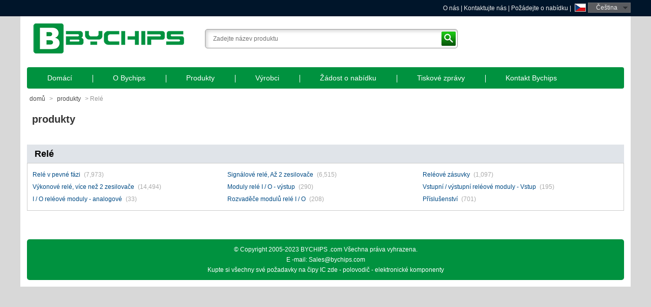

--- FILE ---
content_type: text/html; charset=UTF-8;
request_url: https://www.bychips.cz/Relays.html
body_size: 3249
content:
<!DOCTYPE html>
<html lang="cz">
<head>
<title>Relé - Prodáváme součásti Relé - BYCHIPS</title>
<meta charset="utf-8">
<meta http-equiv="Content-Language" content="cs" />
<meta http-equiv="X-UA-Compatible" content="IE=edge,chrome=1" />
<meta http-equiv="imagetoolbar" content="false" />
<meta name="viewport" content="width=device-width, initial-scale=1.0, maximum-scale=1.0, user-scalable=0">
<meta name="author" content="Yunteam.com">
<meta name="keywords" content="Relé, prodávat Relé, Relé komponenty, bychips, datasheet Relé, cena">
<meta name="description" content="BYCHIPS prodává všechny série Relé polovodičů. Máme nejlepší cenu a rychlou dodávku pro Relé.">
<link type="image/x-icon" href="/favicon-64x64.ico" rel="shortcut icon" media="screen" />
<link rel="icon" type="image/png" href="/favicon-48x48.png" sizes="48x48">
<link rel="icon" type="image/png" href="/favicon-64x64.png" sizes="64x64">
<link rel="icon" type="image/png" href="/favicon-96x96.png" sizes="96x96">
<link rel="apple-touch-icon" sizes="57x57" href="/favicon-57x57.png"> 
<link rel="apple-touch-icon" sizes="114x114" href="/favicon-114x114.png"> 
<link rel="apple-touch-icon" sizes="72x72" href="/favicon-72x72.png"> 
<link rel="apple-touch-icon" sizes="144x144" href="/favicon-144x144.png"> 
<link rel="apple-touch-icon" sizes="60x60" href="/favicon-60x60.png"> 
<link rel="apple-touch-icon" sizes="120x120" href="/favicon-120x120.png"> 
<link rel="apple-touch-icon" sizes="76x76" href="/favicon-76x76.png"> 
<link rel="apple-touch-icon" sizes="152x152" href="/favicon-152x152.png">

<link rel="stylesheet" type="text/css" media="screen and (max-width: 767px)" href="/css/drawer.min.css"/>
<link rel="stylesheet" type="text/css" href="/theme/css/yunteam.css" media="all" />
<link rel="stylesheet" type="text/css" href="/theme/css/product.css" media="all" />

<link rel="alternate" hreflang="x-default" href="https://www.bychips.com/Relays.html" />
<link rel="alternate" hreflang="en" href="https://www.bychips.com/Relays.html" />
<link rel="alternate" hreflang="de" href="https://de.bychips.com/Relays.html" />
<link rel="alternate" hreflang="fr" href="https://fr.bychips.com/Relays.html" />
<link rel="alternate" hreflang="ru" href="https://ru.bychips.com/Relays.html" />
<link rel="alternate" hreflang="es" href="https://es.bychips.com/Relays.html" />
<link rel="alternate" hreflang="pt" href="https://www.bychips.com.br/Relays.html" />
<link rel="alternate" hreflang="ja" href="https://www.bychips.jp/Relays.html" />
<link rel="alternate" hreflang="it" href="https://it.bychips.com/Relays.html" />
<link rel="alternate" hreflang="ko" href="https://www.bychips.kr/Relays.html" />
<link rel="alternate" hreflang="ar" href="https://www.bychips.ae/Relays.html" />
<link rel="alternate" hreflang="tr" href="https://tr.bychips.com/Relays.html" />
<link rel="alternate" hreflang="pl" href="https://pl.bychips.com/Relays.html" />
<link rel="alternate" hreflang="fi" href="https://fi.bychips.com/Relays.html" />
<link rel="alternate" hreflang="id" href="https://id.bychips.com/Relays.html" />
<link rel="alternate" hreflang="vi" href="https://vn.bychips.com/Relays.html" />
<link rel="alternate" hreflang="th" href="https://www.bychips-th.com/Relays.html" />
<link rel="alternate" hreflang="nl" href="https://nl.bychips.com/Relays.html" />
<link rel="alternate" hreflang="tl" href="https://ph.bychips.com/Relays.html" />
<link rel="alternate" hreflang="cs" href="https://www.bychips.cz/Relays.html" />
<link rel="alternate" hreflang="zh-Hant" href="https://www.bychips.cn/Relays.html" />
<link rel="alternate" hreflang="hu" href="https://hu.bychips.com/Relays.html" />
<link rel="alternate" hreflang="no" href="https://no.bychips.com/Relays.html" />
<link rel="alternate" hreflang="da" href="https://dk.bychips.com/Relays.html" />
<link rel="alternate" hreflang="sv" href="https://se.bychips.com/Relays.html" /><!--Start of Tawk.to Script-->
<script type="text/javascript">
var Tawk_API=Tawk_API||{}, Tawk_LoadStart=new Date();
(function(){
var s1=document.createElement("script"),s0=document.getElementsByTagName("script")[0];
s1.async=true;
s1.src='https://embed.tawk.to/5b4f4d4f91379020b95efc5c/default';
s1.charset='UTF-8';
s1.setAttribute('crossorigin','*');
s0.parentNode.insertBefore(s1,s0);
})();
</script>
<!--End of Tawk.to Script--></head>
<body class="drawer drawer-left" itemscope="" itemtype="http://schema.org/WebSite">
<div class="drawer-toggle drawer-hamberger"><span class="drawer-hamburger-icon"></span></div>
<div id="top_wrap">
	<div class="main clearfix">
		<div class="tip"></div>
		<div class="language">
			<s class="cz">Čeština</s>
			<div class="item">
				<a href="https://www.bychips.com/Relays.html" class="en" hreflang="en">English</a>
				<a href="https://de.bychips.com/Relays.html" class="de" hreflang="de">Deutsch</a>
				<a href="https://fr.bychips.com/Relays.html" class="fr" hreflang="fr">Français</a>
				<a href="https://ru.bychips.com/Relays.html" class="ru" hreflang="ru">русский</a>
				<a href="https://es.bychips.com/Relays.html" class="es" hreflang="es">español</a>
				<a href="https://www.bychips.com.br/Relays.html" class="pt" hreflang="pt">Português</a>
				<a href="https://www.bychips.jp/Relays.html" class="jp" hreflang="ja">日本語</a>
				<a href="https://it.bychips.com/Relays.html" class="it" hreflang="it">Italia</a>
				<a href="https://www.bychips.kr/Relays.html" class="kr" hreflang="ko">한국의</a>
				<a href="https://www.bychips.ae/Relays.html" class="ae" hreflang="ar">العربية</a>
				<a href="https://tr.bychips.com/Relays.html" class="tr" hreflang="tr">Türk dili</a>
				<a href="https://pl.bychips.com/Relays.html" class="pl" hreflang="pl">polski</a>
				<a href="https://fi.bychips.com/Relays.html" class="fi" hreflang="fi">Suomi</a>
				<a href="https://id.bychips.com/Relays.html" class="id" hreflang="id">Indonesia</a>
				<a href="https://vn.bychips.com/Relays.html" class="vn" hreflang="vi">Tiếng Việt</a>
				<a href="https://www.bychips-th.com/Relays.html" class="th" hreflang="th">ภาษาไทย</a>
				<a href="https://nl.bychips.com/Relays.html" class="nl" hreflang="nl">Nederland</a>
				<a href="https://ph.bychips.com/Relays.html" class="ph" hreflang="tl">Pilipino</a>
				<a href="https://www.bychips.cz/Relays.html" class="cz active" hreflang="cs">Čeština</a>
				<a href="https://www.bychips.cn/Relays.html" class="tw" hreflang="zh-Hant">繁体中文</a>
				<a href="https://hu.bychips.com/Relays.html" class="hu" hreflang="hu">Magyarország</a>
				<a href="https://no.bychips.com/Relays.html" class="no" hreflang="no">Kongeriket</a>
				<a href="https://dk.bychips.com/Relays.html" class="dk" hreflang="da">Dansk</a>
				<a href="https://se.bychips.com/Relays.html" class="se" hreflang="sv">Svenska</a><i>✕</i>
			</div>
		</div>
		<div class="link"><a href="/about-bychips.html">O nás</a> | <a href="/contact-bychips.html" rel="nofollow">Kontaktujte nás</a> | <a href="/request-for-quote.html" rel="nofollow">Požádejte o nabídku</a> | </div>
	</div>
</div>
<div id="container">
	<header>
		<a href="/" class="logo"><img src="/theme/images/logo.png" alt="Kupte si všechny své požadavky na čipy IC zde - polovodič - elektronické komponenty - BYCHIPS" /></a>
		<div class="search clearAfter">
		<form action="/search.html" method="get" onsubmit="return checkSearch(this);">
		<input type="text" class="textbox" name="keywords" id="keywords" value="" placeholder="Zadejte název produktu" /><input type="submit" class="submit" value="Vyhledávání" /></form>
	</div>
	</header>
	<nav class="drawer-main drawer-default">
		<div class="drawer-nav" role="navigation">
			<ul id="nav" class="clearAfter">
				<li class="home"><a href="/">Domácí</a></li><li><a href="/about-bychips.html">O Bychips</a></li><li class="current"><a href="/products.html">Produkty</a></li><li><a href="/manufacturer.html">Výrobci</a></li><li><a href="/request-for-quote.html">Žádost o nabídku</a></li><li><a href="/news.htm">Tiskové zprávy</a></li><li><a href="/contact-bychips.html">Kontakt Bychips</a></li>			</ul>
		</div>
	</nav>
<div id="main">
	<div class="navigation"><a href="/">domů</a> &gt; <a href="/products.html">produkty</a> &gt; <span>Relé</span></div>
	<h1 class="title">produkty</h1>
	<div class="category">
	<h1>Relé</h1>
	<ul class="clearAfter">
	<li><a href="/Relays/Solid-State-Relays.html" title="Relé v pevné fázi">Relé v pevné fázi</a><s>(7,973)</s></li><li><a href="/Relays/Signal-Relays,Up-to-2-Amps.html" title="Signálové relé, Až 2 zesilovače">Signálové relé, Až 2 zesilovače</a><s>(6,515)</s></li><li><a href="/Relays/Relay-Sockets.html" title="Reléové zásuvky">Reléové zásuvky</a><s>(1,097)</s></li><li><a href="/Relays/Power-Relays,Over-2-Amps.html" title="Výkonové relé, více než 2 zesilovače">Výkonové relé, více než 2 zesilovače</a><s>(14,494)</s></li><li><a href="/Relays/I-O-Relay-Modules-Output.html" title="Moduly relé I / O - výstup">Moduly relé I / O - výstup</a><s>(290)</s></li><li><a href="/Relays/I-O-Relay-Modules-Input.html" title="Vstupní / výstupní reléové moduly - Vstup">Vstupní / výstupní reléové moduly - Vstup</a><s>(195)</s></li><li><a href="/Relays/I-O-Relay-Modules-Analog.html" title="I / O reléové moduly - analogové">I / O reléové moduly - analogové</a><s>(33)</s></li><li><a href="/Relays/I-O-Relay-Module-Racks.html" title="Rozvaděče modulů relé I / O">Rozvaděče modulů relé I / O</a><s>(208)</s></li><li><a href="/Relays/Accessories.html" title="Příslušenství">Příslušenství</a><s>(701)</s></li>	</ul>
</div>

	<div class="clear"></div>
</div>

	<div id="footer">© Copyright 2005-2023 BYCHIPS .com Všechna práva vyhrazena.<br/>E -mail: <a href="/cdn-cgi/l/email-protection" class="__cf_email__" data-cfemail="f9aa98959c8ab99b809a9190898ad79a9694">[email&#160;protected]</a><br/>Kupte si všechny své požadavky na čipy IC zde - polovodič - elektronické komponenty<!-- Global site tag (gtag.js) - Google Analytics -->
<script data-cfasync="false" src="/cdn-cgi/scripts/5c5dd728/cloudflare-static/email-decode.min.js"></script><script async src="https://www.googletagmanager.com/gtag/js?id=UA-122454851-1"></script>
<script>
  window.dataLayer = window.dataLayer || [];
  function gtag(){dataLayer.push(arguments);}
  gtag('js', new Date());

  gtag('config', 'UA-122454851-1');
</script>

<script type="text/javascript" src="//js.users.51.la/19574351.js"></script></div>
</div>

<script type="text/javascript" src="/js/jquery-3.1.0.min.js"></script>
<script type="text/javascript" src="/js/jquery.drawer.min.js"></script>
<script type="text/javascript" src="/theme/js/yunteam.js"></script><script type="application/ld+json"> 	
   {	
      "@context": "http://schema.org",	
      "@type": "WebSite",	
      "url": "http://www.bychips.com/",	
      "potentialAction": {	
            "@type": "SearchAction",
            "target": "http://www.bychips.com/search.html?keywords={keywords}",	
            "query-input": "required name=keywords"	
      }	
   }	
</script>
<script defer src="https://static.cloudflareinsights.com/beacon.min.js/vcd15cbe7772f49c399c6a5babf22c1241717689176015" integrity="sha512-ZpsOmlRQV6y907TI0dKBHq9Md29nnaEIPlkf84rnaERnq6zvWvPUqr2ft8M1aS28oN72PdrCzSjY4U6VaAw1EQ==" data-cf-beacon='{"version":"2024.11.0","token":"13c183f508c149c0851cd7deb063fd7b","r":1,"server_timing":{"name":{"cfCacheStatus":true,"cfEdge":true,"cfExtPri":true,"cfL4":true,"cfOrigin":true,"cfSpeedBrain":true},"location_startswith":null}}' crossorigin="anonymous"></script>
</body>
</html>

--- FILE ---
content_type: text/css
request_url: https://www.bychips.cz/theme/css/yunteam.css
body_size: 3135
content:
@charset "utf-8";
body
{
	color: #333333;
	font-family: "helvetica","verdana","arial";
	font-size: 0.75rem;
	margin: 0;
	-webkit-text-size-adjust: none;
	background-color: #D8D8D8;
}
body,form,img,p,ul,ol,li,table,th,td,dl,dt,dd,h1,h2,h3,h4,h5,h6,pre,input,button,select,textarea,fieldset
{
	margin:0;
	padding:0;
	font-size:0.75rem;
	font-family: "helvetica","verdana","arial";
}
a img, img
{
	border:0;
}
a:link
{
	color:#666666;
}
a:visited
{
	color:#666666;
}
a:hover
{
	color:#CA0007;
	text-decoration: underline;
}
a:active
{
	color:#666666;
}
a
{
	text-decoration: none;
}
h2,h3,h4,h5,h6
{
	font-size:0.75rem;
	font-weight:normal;
}
em
{
	font-style:normal;
}
ul,ol,li
{
	list-style:none;
}
.clear
{
	height:1px;
	font-size:0px;
	clear:both;
}
.h10
{
	height:0.625rem;
	font-size:0px;
	clear:both;
}
.h15
{
	height:0.9375rem;
	font-size:0px;
	clear:both;
}
.clearAfter::after
{
	clear: both;
	content: "";
	display: block;
	height: 0;
	visibility: hidden;
}
::-moz-placeholder
{
	color: #999999;
}
:-ms-input-placeholder
{
	color: #999999;
}


/*clear input*/
input
{
	-webkit-appearance:none;
}
input[type="button"], input[type="submit"], input[type="reset"], input[type="text"]
{
	-webkit-appearance: none;
}
input:focus,textarea:focus
{
	background-color:#FAFAFA;
}


/*top button*/
#homeSet,
#toTop
{
	background: url("../images/top.png") no-repeat scroll 0 0 transparent;
	display: block;
	height: 54px;
	opacity: 0.3;
	filter:alpha(opacity=30);
	position: fixed;
	right: 25px;
	width: 54px;
}
#homeSet
{
	bottom:104px;
}
#toTop
{
	bottom:45px;
	background-position:0 -54px;
}
#homeSet:hover,
#toTop:hover
{
	opacity:1;
	filter:alpha(opacity=100);
}


/*default set*/
#container
{
	word-wrap: break-word;
	word-break: break-all;
}
#banner *
{
	display: block;
	margin:0 auto;
	outline: medium none;
	max-width: 100%;
}
#top_wrap .main,
#container
{
	margin: 0 auto;
	width: 1200px;
}


/*top*/
#top_wrap
{
	background-color: #00152A;
	color: #EEEEEE;
	height: 32px;
	line-height: 32px;
}
#top_wrap a
{
	color: #EEEEEE;
}
#top_wrap .tip
{
	float:left;
}
#top_wrap .link
{
	float:right;
}


/*language*/
#top_wrap .language
{
	float: right;
	margin-left: 3px;
	min-height: 32px;
	position: relative;
}
#top_wrap .language s
{
	background-color: #595B5F;
	border: 1px solid #6A6C6F;
	cursor: pointer;
	display: block;
	height: 18px;
	line-height: 18px;
	margin-left: 30px;
	margin-top: 5px;
	padding: 0 25px 0 15px;
	position: relative;
	text-decoration: none;
}
#top_wrap .language s:before,
#top_wrap .item a:before
{
	background-image: url("../../images/language_21.png");
	position: absolute;
	content: " ";
	display: block;
	width: 20px;
	height: 14px;
	font-size:28px;
}
#top_wrap .language s:before
{
	border: 1px solid #CCCCCC;
	left: -27px;
	top: 1px;
}
#top_wrap .language s:after
{
	background-image: url("../images/language_doc.png");
	content: " ";
	height: 5px;
	position: absolute;
	right: 5px;
	top: 7px;
	width: 9px;
}
#top_wrap .item
{
	display:none;
	position: absolute;
	border: 1px solid #00152A;
	border-top-width: 0px;
	margin-left: 0px;
	background-color: #595B5F;
	z-index: 99;
	min-width: 426px;
	right:-1px;
	top:25px;
	padding: 10px 15px;
}
#top_wrap .language:hover s
{
	border-bottom:1px solid #595B5F;
}
#top_wrap .language:hover s:after
{
	background-position: 0 -5px;
}
@media screen and (min-width: 768px)
{
	#top_wrap .language:hover .item
	{
		display:block;
	}
}
#top_wrap .item i
{
	display: none;
	cursor: pointer;
	background-color: #00923F;
	position: absolute;
	font-size: 30px;
	right: -2px;
	top: -32px;
	width: 30px;
	text-align: center;
	font-style: normal;
}
#top_wrap .item a
{
	border: 1px solid #CCCCCC;
	display: inline;
	float: left;
	height: 24px;
	line-height: 24px;
	margin: 5px;
	padding-left: 30px;
	position: relative;
	text-decoration: none;
	width: 100px;
}
#top_wrap .item a:before
{
	left: 5px;
	top: 5px;
}
#top_wrap .item a:hover
{
	background-color: #00923F;
}
#top_wrap .language s.en:before, #top_wrap .item a.en:before
{
	background-position: center -1em;
}
#top_wrap .language s.uk:before, #top_wrap .item a.uk:before
{
	background-position: center -2em;
}
#top_wrap .language s.de:before, #top_wrap .item a.de:before
{
	background-position: center -3em;
}
#top_wrap .language s.fr:before, #top_wrap .item a.fr:before
{
	background-position: center -4em;
}
#top_wrap .language s.ru:before, #top_wrap .item a.ru:before
{
	background-position: center -5em;
}
#top_wrap .language s.es:before, #top_wrap .item a.es:before
{
	background-position: center -6em;
}
#top_wrap .language s.pt:before, #top_wrap .item a.pt:before
{
	background-position: center -7em;
}
#top_wrap .language s.jp:before, #top_wrap .item a.jp:before
{
	background-position: center -8em;
}
#top_wrap .language s.gr:before, #top_wrap .item a.gr:before
{
	background-position: center -9em;
}
#top_wrap .language s.it:before, #top_wrap .item a.it:before
{
	background-position: center -10em;
}
#top_wrap .language s.kr:before, #top_wrap .item a.kr:before
{
	background-position: center -11em;
}
#top_wrap .language s.ae:before, #top_wrap .item a.ae:before
{
	background-position: center -12em;
}
#top_wrap .language s.tr:before, #top_wrap .item a.tr:before
{
	background-position: center -13em;
}
#top_wrap .language s.pl:before, #top_wrap .item a.pl:before
{
	background-position: center -14em;
}
#top_wrap .language s.fi:before, #top_wrap .item a.fi:before
{
	background-position: center -15em;
}
#top_wrap .language s.in:before, #top_wrap .item a.in:before
{
	background-position: center -16em;
}
#top_wrap .language s.gu:before, #top_wrap .item a.gu:before
{
	background-position: center -16em;
}
#top_wrap .language s.kn:before, #top_wrap .item a.kn:before
{
	background-position: center -16em;
}
#top_wrap .language s.mr:before, #top_wrap .item a.mr:before
{
	background-position: center -16em;
}
#top_wrap .language s.ml:before, #top_wrap .item a.ml:before
{
	background-position: center -16em;
}
#top_wrap .language s.te:before, #top_wrap .item a.te:before
{
	background-position: center -16em;
}
#top_wrap .language s.ta:before, #top_wrap .item a.ta:before
{
	background-position: center -16em;
}
#top_wrap .language s.vn:before, #top_wrap .item a.vn:before
{
	background-position: center -17em;
}
#top_wrap .language s.th:before, #top_wrap .item a.th:before
{
	background-position: center -18em;
}
#top_wrap .language s.nl:before, #top_wrap .item a.nl:before
{
	background-position: center -19em;
}
#top_wrap .language s.ie:before, #top_wrap .item a.ie:before
{
	background-position: center -20em;
}
#top_wrap .language s.ph:before, #top_wrap .item a.ph:before
{
	background-position: center -21em;
}
#top_wrap .language s.cz:before, #top_wrap .item a.cz:before
{
	background-position: center -22em;
}
#top_wrap .language s.my:before, #top_wrap .item a.my:before
{
	background-position: center -23em;
}
#top_wrap .language s.fa:before, #top_wrap .item a.fa:before
{
	background-position: center -24em;
}
#top_wrap .language s.hu:before, #top_wrap .item a.hu:before
{
	background-position: center -25em;
}
#top_wrap .language s.hr:before, #top_wrap .item a.hr:before
{
	background-position: center -26em;
}
#top_wrap .language s.sk:before, #top_wrap .item a.sk:before
{
	background-position: center -27em;
}
#top_wrap .language s.si:before, #top_wrap .item a.si:before
{
	background-position: center -28em;
}
#top_wrap .language s.no:before, #top_wrap .item a.no:before
{
	background-position: center -29em;
}
#top_wrap .language s.iw:before, #top_wrap .item a.iw:before
{
	background-position: center -30em;
}
#top_wrap .language s.dk:before, #top_wrap .item a.dk:before
{
	background-position: center -31em;
}
#top_wrap .language s.ro:before, #top_wrap .item a.ro:before
{
	background-position: center -32em;
}
#top_wrap .language s.se:before, #top_wrap .item a.se:before
{
	background-position: center -33em;
}
#top_wrap .language s.bg:before, #top_wrap .item a.bg:before
{
	background-position: center -34em;
}
#top_wrap .language s.al:before, #top_wrap .item a.al:before
{
	background-position: center -35em;
}
#top_wrap .language s.et:before, #top_wrap .item a.et:before
{
	background-position: center -36em;
}
#top_wrap .language s.az:before, #top_wrap .item a.az:before
{
	background-position: center -37em;
}
#top_wrap .language s.ee:before, #top_wrap .item a.ee:before
{
	background-position: center -38em;
}
#top_wrap .language s.eu:before, #top_wrap .item a.eu:before
{
	background-position: center -39em;
}
#top_wrap .language s.by:before, #top_wrap .item a.by:before
{
	background-position: center -40em;
}
#top_wrap .language s.is:before, #top_wrap .item a.is:before
{
	background-position: center -41em;
}
#top_wrap .language s.ba:before, #top_wrap .item a.ba:before
{
	background-position: center -42em;
}
#top_wrap .language s.za:before, #top_wrap .item a.za:before
{
	background-position: center -43em;
}
#top_wrap .language s.xh:before, #top_wrap .item a.xh:before
{
	background-position: center -43em;
}
#top_wrap .language s.zu:before, #top_wrap .item a.zu:before
{
	background-position: center -43em;
}
#top_wrap .language s.kh:before, #top_wrap .item a.kh:before
{
	background-position: center -44em;
}
#top_wrap .language s.kz:before, #top_wrap .item a.kz:before
{
	background-position: center -45em;
}
#top_wrap .language s.ht:before, #top_wrap .item a.ht:before
{
	background-position: center -46em;
}
#top_wrap .language s.ng:before, #top_wrap .item a.ng:before
{
	background-position: center -47em;
}
#top_wrap .language s.gl:before, #top_wrap .item a.gl:before
{
	background-position: center -48em;
}
#top_wrap .language s.iq:before, #top_wrap .item a.iq:before
{
	background-position: center -49em;
}
#top_wrap .language s.lv:before, #top_wrap .item a.lv:before
{
	background-position: center -50em;
}
#top_wrap .language s.la:before, #top_wrap .item a.la:before
{
	background-position: center -51em;
}
#top_wrap .language s.lt:before, #top_wrap .item a.lt:before
{
	background-position: center -52em;
}
#top_wrap .language s.mg:before, #top_wrap .item a.mg:before
{
	background-position: center -53em;
}
#top_wrap .language s.nz:before, #top_wrap .item a.nz:before
{
	background-position: center -54em;
}
#top_wrap .language s.mn:before, #top_wrap .item a.mn:before
{
	background-position: center -55em;
}
#top_wrap .language s.bd:before, #top_wrap .item a.bd:before
{
	background-position: center -56em;
}
#top_wrap .language s.mm:before, #top_wrap .item a.mm:before
{
	background-position: center -57em;
}
#top_wrap .language s.np:before, #top_wrap .item a.np:before
{
	background-position: center -58em;
}
#top_wrap .language s.af:before, #top_wrap .item a.af:before
{
	background-position: center -59em;
}
#top_wrap .language s.mw:before, #top_wrap .item a.mw:before
{
	background-position: center -60em;
}
#top_wrap .language s.lk:before, #top_wrap .item a.lk:before
{
	background-position: center -61em;
}
#top_wrap .language s.tz:before, #top_wrap .item a.tz:before
{
	background-position: center -62em;
}
#top_wrap .language s.tj:before, #top_wrap .item a.tj:before
{
	background-position: center -63em;
}
#top_wrap .language s.pk:before, #top_wrap .item a.pk:before
{
	background-position: center -64em;
}
#top_wrap .language s.ua:before, #top_wrap .item a.ua:before
{
	background-position: center -65em;
}
#top_wrap .language s.uz:before, #top_wrap .item a.uz:before
{
	background-position: center -66em;
}
#top_wrap .language s.ge:before, #top_wrap .item a.ge:before
{
	background-position: center -67em;
}
#top_wrap .language s.rs:before, #top_wrap .item a.rs:before
{
	background-position: center -68em;
}
#top_wrap .language s.id:before, #top_wrap .item a.id:before
{
	background-position: center -69em;
}


/*container*/
#container
{
	background-color: #FFFFFF;
	padding: 0 13px 13px;
	width: 1174px;
}


/*header*/
header
{
	height: 100px;
	position: relative;
}
header .logo
{
	left: 10px;
	position: absolute;
	top: 14px;
}
header .search
{
	left: 350px;
	position: absolute;
	top: 25px;
}
header .search input.textbox
{
	border: 1px solid #999999;
	border-radius: 5px;
	box-shadow: 3px 3px 7px #D2D2D2 inset;
	color:#666666;
	height: 36px;
	line-height: 36px;
	padding-left: 15px;
	width: 480px;
}
header .search input.submit
{
	background-image: url("../images/search_doc.png");
	border: medium none;
	cursor: pointer;
	height: 28px;
	overflow: hidden;
	position: absolute;
	right: 4px;
	text-indent: -999px;
	top: 5px;
	width: 28px;
}


/*nav*/
#nav
{
	background-color: #00923F;
	border-radius: 4px;
	color: #FFFFFF;
	height: 42px;
	line-height: 42px;
	position: relative;
	overflow: hidden;
}
#nav li
{
	display: inline;
	float: left;
	position: relative;
}
#nav li:after
{
	background-color: #FFFFFF;
	content: " ";
	height: 15px;
	left: 0;
	position: absolute;
	top: 15px;
	width: 1px;
}
#nav li:first-child:after
{
	display:none;
}
#nav li a
{
	color: #FFFFFF;
	display: block;
	font-size: 14px;
	padding: 0 40px;
	text-decoration: none;
}
#nav li a:hover
{
	background-color: #025526;
}


/*navigation*/
#main .navigation
{
	height: 40px;
	line-height: 40px;
	color: #979797;
}
#main .navigation a
{
	color: #4A4A4A;
	padding: 3px 5px;
	text-decoration: none;
}
#main .navigation a.home
{
	color: #4A4A4A;
	font-weight: bold;
}
#main .navigation a:hover
{
	text-decoration: underline;
}


/*main*/
#main h1.title
{
	font-size: 20px;
	font-weight: bold;
	line-height: 40px;
	padding-left: 10px;
}


/*product list*/
#main .parts-list table
{
	border: 1px solid #CCCCCC;
	border-collapse: collapse;
	border-spacing: 0;
}
#main .parts-list th
{
	border: 1px solid #CCCCCC;
	background-color: #E0E4E9;
	color: #000000;
	font-size: 15px;
	padding: 8px 0 8px 10px;
	text-align: center;
}
#main .parts-list td
{
	background-color: #FFFFFF;
	border: 1px solid #CCCCCC;
	color: #042437;
	font-size: 15px;
	padding: 3px 0;
	text-align: center;
	vertical-align: middle;
}
#main .parts-list td img
{
	max-width: 60px;
}
#main .parts-list td.i
{
	border-left: medium none;
}
#main .parts-list td.p
{
	padding-left: 15px;
	text-align: left;
}
#main .parts-list td.p a
{
	font-weight:bold;
	color:#004480;
	font-size: 12px;
}
#main .parts-list td a.mfg
{
	color:#004480;
	font-size: 12px;
}
#main .parts-list td a.view
{
	background-color: #005392;
	border-radius: 5px;
	box-shadow: 0 1px 2px #FFFFFF inset;
	color: #FFFFFF;
	font-size: 14px;
	padding: 5px 8px;
	text-decoration: none;
}
#main .parts-list td a.view:hover
{
	background-color: #FF9003;
	color:#FFFFFF;
}


/*article*/
#menu
{
	background-color: #EFEFEF;
	border-bottom: 2px solid #00274B;
	height: 40px;
	line-height: 40px;
}
#menu li
{
	display: inline;
	float: left;
}
#menu li a
{
	color: #000000;
	display: block;
	font-weight: bold;
	padding: 0 25px;
	text-decoration: none;
}
#menu li a:hover
{
	background-color: #EF6F1D;
	color: #FFFFFF;
}
#menu li.active a,
#menu li.active a:hover
{
	background-color: #035125;
	color: #FFFFFF;
}
#main .content
{
	border: 1px solid #DDDDDD;
	font-size: 14px;
	line-height: 24px;
	margin-bottom: 30px;
	padding: 5px 15px 100px;
}
#main .content img
{
	max-width:100%;
}
#main .content h1
{
	padding:0;
}
#main .content h3
{
	border-bottom: 2px solid #035125;
	color: #00923F;
	font-size: 14px;
	font-weight: bold;
	height: 32px;
	line-height: 32px;
	margin-bottom: 5px;
	padding-left: 5px;
}
#main .form-title
{
	font-size: 18px;
	font-weight: bold;
	height: 40px;
	line-height: 40px;
	padding-left: 15px;
}
#main .form .textbox
{
	box-shadow: 1px 1px 3px #DDDDDD inset;
	border: 1px solid #BDC1C2;
	color: #333333;
	line-height: 24px;
}
#main .form input.textbox
{
	display: inline;
	float: left;
	height: 28px;
	padding-left: 7px;
	width: 300px;
}
#main .form textarea.textbox
{
	font-size: 15px;
	height: 100px;
	padding: 5px;
	width: 560px;
}
#main .form .verifyCode
{
	height: 28px;
	position: relative;
}
#main .form .verifyCode .textbox
{
	width: 60px;
}
#main .form .verifyCode #VerifyCode
{
	left: 90px;
	position: absolute;
	top: 1px;
	line-height: 26px;
}
#main .form .submit input
{
	background-color: #00923F;
	border: 0 none;
	color: #FFFFFF;
	cursor: pointer;
	display: inline-block;
	font-size: 14px;
	height: 30px;
	letter-spacing: 1px;
	line-height: 29px;
	padding: 0 37px;
	text-align: center;
}
#main .form .submit input:hover
{
	background-color:#035125;
}
#main .form .item
{
	min-height: 40px;
}
#main .form .error
{
	color: #CA0007;
	float: left;
	font-size: 15px;
	padding-left: 10px;
	display: none;
}


/*page*/
#page
{
	height: 34px;
	line-height: 34px;
	font-size: 14px;
	padding-bottom: 14px;
}
#page .records
{
	color: #828282;
	float: left;
	font-size: 16px;
	padding-left: 15px;
}
#page .records s
{
	text-decoration: none;
	font-weight: bold;
}
#page .page
{
	float: right;
}
#page a
{
	border: 1px solid #DCDCDC;
	color: #00923F;
	margin: 0 3px;
	padding: 5px 7px;
}
#page a:hover
{
	background: none repeat scroll 0 0 #02CD59;
	border: 1px solid #02CD59;
	color: #FFFFFF;
	text-decoration: none;
}
#page a.item
{
	padding: 5px 8px;
}
#page font
{
	background: #00923F none repeat scroll 0 0;
	border: 1px solid #00923F;
	color: #FFFFFF;
	cursor: pointer;
	font-size: 12px;
	margin: 0 3px;
	padding: 5px 8px;
}
#page span
{
	border: 1px solid #DCDCDC;
	color: #AAAAAA;
	cursor: pointer;
	margin: 0 3px;
	padding: 5px 8px;
}
#page label
{
	padding: 5px 8px;
	margin: 0 3px;
}
#page label s
{
	color: #02CD59;
	text-decoration: none;
}


/*footer*/
#footer
{
	background-color: #00923F;
	border-radius: 5px;
	color: #FFFFFF;
	line-height: 20px;
	margin-top: 15px;
	padding: 10px 0;
	text-align: center;
}
#footer a
{
	display:none;
}
@media screen and (max-width: 767px)
{
	#main .navigation,
	#main h1.title,
	#main .parts-details .parts-name
	{
		word-wrap: normal;
		word-break: normal;
	}
	#main .parts-list td:last-child
	{
		padding-bottom: 10px;
	}
	#nav li.current a
	{
		color: #00923F;
		font-weight: bold;
	}
	#nav li.current
	{
		background-color: #FFFFFF;
	}


	/*default set*/
	#top_wrap .main,
	#container
	{
		width: auto;
		padding: 0.3rem 0;
	}
	#container
	{
		padding-top: 80px;
		clear: both;
	}
	.drawer-left.drawer-open .drawer-overlay,
	.drawer-left.drawer-open .drawer-hamberger
	{
		left:280px;
	}
	.drawer-left .drawer-main
	{
		background-color: #00923F;
		margin-top: 0;
		line-height: 3rem;
	}
	.drawer-left .drawer-hamberger span
	{
		left: 5px;
		z-index: 2;
		margin-top: 12px;
	}
	.drawer-left .drawer-hamberger
	{
		/*! display: block;
		*/
		left: auto;
		top: 0.3rem;
		z-index: 1201;
		position: fixed;
		left: 0.5rem;
		padding: 0;
		height: 30px;
	}


	/*top*/
	#top_wrap
	{
		background-color: transparent;
		position: fixed;
		z-index: 9;
		right: 0;
	}
	#top_wrap .tip
	{
		display: none;
	}
	#top_wrap .link
	{
		display: none;
	}
	#top_wrap .language s
	{
		background-color: #FFFFFF;
		height: 24px;
		line-height: 24px;
		color: #000000;
	}
	#top_wrap .language s:before
	{
		top: 4px;
	}
	#top_wrap .language s:after
	{
		top: 10px;
	}
	#top_wrap .item
	{
		position: fixed;
		left: 5%;
		width: 88%;
		padding: 10px 1%;
		top: 120px;
		min-width: auto;
	}
	#top_wrap .item i
	{
		display:block;
	}
	#top_wrap .item a
	{
		width: 37%;
		margin: 0.2rem 1%;
		padding-left: 10%;
	}
	#top_wrap .item a.active
	{
		background-color: #00923F;
	}


	/*header*/
	header
	{
		position: fixed;
		background-color: #00923F;
		top: 0;
		left: 0;
		z-index: 8;
		width: 100%;
		padding-top: 40px;
		height:40px;
	}
	header .logo
	{
		display: none;
	}
	header .search
	{
		position: relative;
		left: 0;
		top: 0;
	}
	header .search input.textbox
	{
		width: 97%;
		padding-left: 2%;
	}
	header .search input.submit
	{
		right: 12px;
	}


	/*nav*/
	#nav
	{
		height: auto;
		background-color: transparent;
	}
	#nav li
	{
		float: none;
		display: block;
		position: static;
		border-bottom: 1px solid #FFFFFF;
	}


	/*navigation*/
	#main .navigation
	{
		line-height: 20px;
		padding: 10px 0 10px 5px;
	}
	#main .navigation a
	{
		padding:0;
	}


	/*main*/
	#main h1.title
	{
		font-size: 2rem;
		line-height: 2rem;
		padding: 0.5rem;
	}
	#main .parts-list th
	{
		display: none;
	}
	#main .parts-list td
	{
		display: block;
		border: none;
		text-align: center;
	}
	#main .parts-list td.i
	{
		border-top: 1px dotted #DDDDDD;
		padding-top: 10px;
	}
	#main .parts-list td.p
	{
		text-align: center;
		padding: 0;
	}
	#main .parts-list td.p a
	{
		text-decoration: underline;
		font-size: 14px;
	}
	#main .parts-list td a.view
	{
		padding: 7px 30px;
	}


	/*article*/
	#menu
	{
		height: auto;
	}
	#menu li
	{
		display: block;
		float: none;
		border-top: 1px solid #DDDDDD;
	}
	#page .records
	{
		display: none;
	}
	#page .page
	{
		float: none;
		text-align: center;
	}
	#page a.item
	{
		display: none;
	}
	#page label
	{
		display: none;
	}
}

--- FILE ---
content_type: text/css
request_url: https://www.bychips.cz/theme/css/product.css
body_size: 1108
content:
/*products list*/
#main .category
{
	padding-top: 30px;
}
#main .category h1
{
	color:#000000;
	background-color: #E0E4E9;
	font-size: 18px;
	height: 36px;
	line-height: 36px;
	padding-left: 15px;
	position: relative;
}
#main .category h1 a
{
	color:#000000;
}
#main .category h1 img
{
	border: 4px solid #E0E4E9;
	float: left;
	margin-left: -10px;
	margin-right: 9px;
	margin-top: -30px;
	max-height: 60px;
}
#main .category h1 s
{
	color: #FFFFFF;
	font-size: 13px;
	font-weight: normal;
	position: absolute;
	right: 30px;
	text-decoration: none;
	top: 0;
}
#main .category h1 b
{
	font-weight:bold;
}
#main .category ul
{
	border: 1px solid #CCCCCC;
	line-height: 24px;
	margin-bottom: 40px;
	padding: 10px 5px;
}
#main .category ul li
{
	display: inline;
	float: left;
	width: 33%;
}
#main .category ul li a
{
	color: #004B85;
	padding: 3px 2px 3px 5px;
	text-decoration: none;
}
#main .category ul li a:hover
{
	text-decoration: underline;
}
#main .category ul li s
{
	color: #AAAAAA;
	margin-left: 5px;
	text-decoration: none;
}
#main .parts-details .parts-name
{
	color: #00923F;
	font-size: 25px;
	font-weight: bold;
	line-height: 28px;
	padding-bottom: 10px;
}
#main .details-left
{
	display: inline;
	float: left;
	width: 870px;
}
#main .details-left .info
{
	border: 1px solid #CCCCCC;
}
#main .details-left .info .cover
{
	float: left;
	margin-right: 15px;
	text-align: center;
	width: 250px;
	height: 250px;
	margin-top: 10px;
}
#main .details-left .info .cover img
{
	display: block;
	margin: 0 auto;
}
#main .details-left .info .cover img.manufacturers
{
	max-width:95%;
	margin-top:10px;
}
#main .details-left .info .info-more
{
	float: left;
	padding-top: 10px;
	width: 600px;
}
#main .info dl
{
	clear: both;
	line-height: 24px;
}
#main .info dt
{
	color: #202020;
	display: inline;
	float: left;
	font-weight: bold;
	min-width: 190px;
}
#main .info dd
{
	font-size: 14px;
	margin-left: 190px;
}
#main .info dd.pdf a
{
	background-image: url(../images/pdf.png);
	background-repeat: no-repeat;
	display: block;
	padding: 5px 0 5px 30px;
	background-position: 0 center;
}
#main .info .text
{
	clear: both;
	color: #656565;
	line-height: 22px;
	padding-left: 15px;
	padding-top: 10px;
}
#main .details-left .rfq-div
{
	background-color: #F5F5F5;
	border-bottom: 1px solid #CCCCCC;
	border-left: 1px solid #CCCCCC;
	border-right: 1px solid #CCCCCC;
	height: 40px;
	line-height: 40px;
	position: relative;
}
#main .details-left .rfq-div a.rfq
{
	background-color: #0093E6;
	border-radius: 5px;
	box-shadow: 0 0 3px #00923F inset;
	color: #FFFFFF;
	height: 30px;
	left: 10px;
	line-height: 30px;
	padding: 0 58px;
	position: absolute;
	text-decoration: none;
	text-transform: uppercase;
	top: 5px;
}
#main .details-left .rfq-div a.rfq:hover
{
	background-color: #00923F;
	box-shadow: 0 0 3px #FFFFFF inset;
}


/*box*/
#main .details-left .box
{
	border: 1px solid #CCCCCC;
	line-height: 22px;
	margin-top: 15px;
}
#main .details-left .box h2
{
	background-color: #E0E4E9;
	border-bottom: 1px solid #CCCCCC;
	color: #242222;
	font-size: 16px;
	font-weight: bold;
	line-height: 36px;
	padding-left: 10px;
}
#main .details-left .box .text
{
	padding: 5px 15px 10px;
}


/*specifications*/
#main .specifications
{
	border-collapse: collapse;
}
#main .specifications th,
#main .specifications td
{
	border-bottom: 1px dotted #CCCCCC;
	color: #333333;
	font-size: 14px;
	line-height: 30px;
	text-align: left;
}
#main .specifications th
{
	color: #4C4C4C;
	max-width: 150px;
	padding-left: 10px;
}
#main .specifications td
{
	padding-left: 5px;
}


/*related*/
#main .black
{
	margin-top: 15px;
}
#main .black h2
{
	color: #00923F;
	font-size: 18px;
	font-weight: bold;
	line-height: 40px;
	padding-left: 10px;
	text-transform: uppercase;
}
#main .parts-details .news ul
{
	padding-top: 10px;
	border: 1px solid #CCCCCC;
	border-top: 2px solid #CCCCCC;
}
#main .parts-details .news li
{
	border-bottom: 1px dotted #808080;
	float: left;
	line-height: 18px;
	padding: 8px 0 8px 2%;
	position: relative;
	width: 48%;
}
#main .parts-details .news li:before
{
	background-color: #00923F;
	content: " ";
	height: 5px;
	left: 10px;
	position: absolute;
	top: 14px;
	width: 5px;
}


/*right*/
#main .details-right
{
	display: inline;
	float: right;
	width: 300px;
}
#main .details-right h3
{
	background-color: #E0E4E9;
	color: #242222;
	font-size: 16px;
	font-weight: bold;
	line-height: 40px;
	padding-left: 15px;
}


/*quick rfq*/
#main .details-right .rfq
{
	border: 1px solid #DDDDDD;
	padding-bottom: 10px;
}
#main .details-right .rfq dl
{
	padding: 7px 15px;
}
#main .details-right .rfq dl dt
{
	font-weight: bold;
	line-height: 26px;
}
#main .details-right .rfq input.disabled
{
	background-color: #EEEEEE;
	background-image: none;
}
#main .details-right .rfq input.disabled,
#main .details-right .rfq .textbox,
#main .details-right .rfq .textbox_focus
{
	background-image: url("../../../../images/textarea_bg.png");
	border: 1px solid #CCCCCC;
	height: 30px;
	margin-top: 8px;
	padding-left: 10px;
	width: 260px;
}
#main .details-right .rfq textarea.textbox,
#main .details-right .rfq textarea.textbox_focus
{
	height: 50px;
	resize:none;
}
#main .details-right textarea.textbox
{
	line-height: 24px;
}
#main .details-right .rfq .submit
{
	background-color: #FF8F03;
	border: medium none;
	border-radius: 5px;
	color: #FFFFFF;
	cursor: pointer;
	display: block;
	font-size: 15px;
	margin: 0 auto;
	padding: 6px 60px;
}
#main .details-right .rfq .submit:hover
{
	background-color: #12B0FF;
}
@media screen and (max-width: 767px)
{
	#main .category h1
	{
		height: auto;
		line-height: 20px;
		padding: 5px 5px 5px 16px;
		word-wrap: normal;
		word-break: normal;
	}
	#main .category h1 s
	{
		color: #000000;
		position: static;
	}
	#main .category ul li
	{
		float: none;
		display: block;
		width: auto;
		line-height: 16px;
		padding: 5px 0;
		border-bottom: 1px dotted #DDDDDD;
	}
	#main .category ul li a
	{
		padding: 0 0 0 5px;
	}
	#main .details-left
	{
		display: block;
		float: none;
		width: auto;
	}
	#main .details-left .info .cover
	{
		float: none;
		width: auto;
		border-bottom: 1px dotted #DDDDDD;
		margin: 0;
	}
	#main .details-left .info .info-more
	{
		float: none;
		width: auto;
		padding-left: 1rem;
		padding-right: 1rem;
	}
	#main .info dl
	{
		border-top: 1px dotted #DDDDDD;
		padding: 5px;
	}
	#main .info dt
	{
		display: block;
		float: none;
		width: auto;
		font-weight: bold;
	}
	#main .info dd
	{
		display: block;
		float: none;
		width: auto;
	}
	#main .details-left .rfq-div
	{
		text-align: center;
	}
	#main .details-left .rfq-div a.rfq
	{
		position: static;
		padding: 10px 100px;
	}
	#main .specifications th,
	#main .specifications td
	{
		display: block;
		width: auto;
		max-width: 100%;
		padding-left: 1rem;
		border: none;
	}
	#main .specifications th
	{
		border-top: 1px dotted #DDDDDD;
	}
	#main .parts-details .news li
	{
		float: none;
		width: auto;
		padding-left: 20px;
	}


	/*right*/
	#main .details-right
	{
		float: none;
		display: block;
		width: auto;
	}
	#main .details-right .rfq input.disabled,
	#main .details-right .rfq .textbox,
	#main .details-right .rfq .textbox_focus
	{
		width: 98%;
		padding-left: 1%;
	}
	#main .details-right .rfq .submit
	{
		width: 93%;
		padding: 6px 0;
	}
}